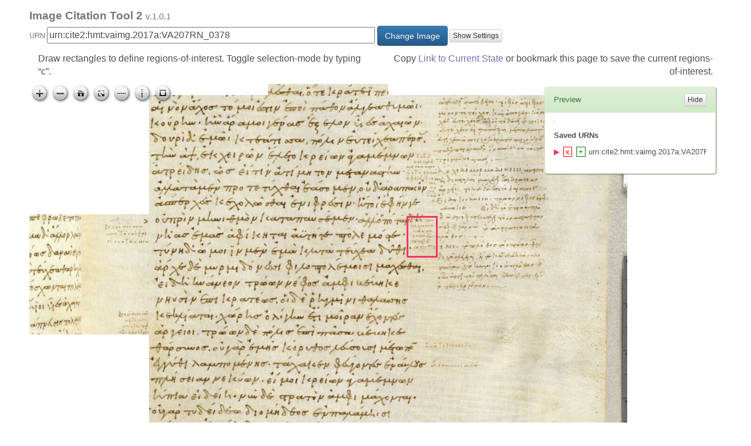

--- FILE ---
content_type: text/html; charset=UTF-8
request_url: https://www.homermultitext.org/ict2/?urn=urn:cite2:hmt:vaimg.2017a:VA207RN_0378@0.5988,0.429,0.0433,0.0452
body_size: 4147
content:
<html>
<head>
	<title>Image Citation Tool 2</title>
	<meta http-equiv="Content-Type" content="text/html; charset=UTF-8"/>
	<script type="text/javascript" src="js/jquery-3.2.1.min.js"></script>
	<script type="text/javascript" src="js/openseadragon.js"></script>
	<script type="text/javascript" src="js/openseadragon-guides.js"></script>
	<script type="text/javascript" src="js/selection.js"></script>
	<script type="text/javascript" src="js/selectionoverlay.js"></script>
	<script type="text/javascript" src="js/selectionrect.js"></script>
	<script type="text/javascript" src="js/dragging.js"></script>
	<script src="js/bootstrap.min.js"></script>
	<link rel="stylesheet" type="text/css" href="css/bootstrap.min.css">
	<link rel="stylesheet" type="text/css" href="css/bootstrap-theme.min.css">
	<link rel="stylesheet" type="text/css" href="css/application.css">
</head>
<body>

	<!-- Top row box. Contains the search field-->
	<div class="row">
		<div class="col-xs-12">
			<header>
				Image Citation Tool 2 <span id="app_header_versionInfo">v.1.0.1</span>
			</header>
			<label for="image_urnBox">URN</label>
			<input id="image_urnBox" type="text" size="60" value=""/>
			<button class="btn btn-primary" id="image_changeUrn">Change Image</button>

			<input type="button" data-toggle="collapse" data-target="#settingsPanel" class="btn btn-default btn-xs" value="Show Settings">
		</div>

		<div class="col-xs-12">
			<div class="panel-body collapse well" id="settingsPanel">
				<div class="onoffswitch">
					<input type="checkbox" name="onoffswitch" class="onoffswitch-checkbox" id="browse_onoffswitch" checked=true/>
					<label class="onoffswitch-label" for="browse_onoffswitch">
						<span class="onoffswitch-inner"></span>
						<span class="onoffswitch-switch"></span>
					</label>
				</div>
				<div id="serverConfigs" class="configDiv">
					<label for="image_serverUrlBox">Remote Service</label>
					<input id="image_serverUrlBox" type="text" size="30" value=""/>
					<label for="image_serverUrlPathBox">Path</label>
					<input id="image_serverUrlPathBox" type="text" size="30" value=""/>
					<!--
					<label for="image_serverSuffixBox">Suffix</label>
					<input id="image_serverSuffixBox" type="text" size="20" value=""/>
				-->
				<label for="image_localPathBox">Local Path</label>
					<input id="image_localPathBox" type="text" size="20" value=""/>
				</div>
			</div>
		</div>
	</div>

	<!-- This row contains the explanation about the image viewer -->
	<div class="row">
		<div class="col-xs-12">
			<div class='col-xs-6'><p>Draw rectangles to define regions-of-interest. Toggle selection-mode by typing “c”. </p></div>
			<div class='col-xs-6 text-left'><p class="text-right">Copy <a href="" id='ict_shareUrl'></a> or bookmark this page to save the current regions-of-interest.</p></div>
		</div>
	</div>

	<!-- This row contains the actual image viewer and preview panel -->
	<div class="row">
		<div class="col-xs-11">
				<div id="image_imageContainer"></div>
		</div>

		<div class="col-xs-1">
			<div id="image_sidebar" class="app_sidebarDiv">
				<div class="panel panel-success" id="sideBarItself">
					<div class="panel-heading">Preview
						<input id="sidebarToggle" data-toggle="collapse" data-target="#sidebarPanel" type="button" class="btn btn-xs btn-default pull-right" onmouseup="toggleSidebar()" value="Hide"/></div>
					<div id="sidebarPanel" class="panel-body collapse in">
						<a id="full_image_link" href="">
						<img id="image_preview" src=""/>
						</a>
						<h2>Saved URNs</h2>
						<ul id="image_urnList"></ul>
					</div>
				</div>
			</div>
		</div>
	</div>
	</div>
	<footer>
		<p>
		CITE/CTS is ©2002–2017 Neel Smith and Christopher Blackwell. This tool for working with images cited via CITE2 URNs is ©2017 by Christopher Blackwell and Mees Gelein. ICT2 is available for use, modification, and distribution under the terms of the <a href="https://opensource.org/licenses/gpl-3.0.html">GPL 3.0</a> license. ICT2 is based on <a href="http://openseadragon.github.io">Openseadragon</a>.
		</p>
	</footer>
	<script type="text/javascript" src="js/ict2.js"></script>
	</html>


--- FILE ---
content_type: text/css
request_url: https://www.homermultitext.org/ict2/css/application.css
body_size: 10183
content:
.app_hidden {
	display: none;
	visibility: hidden;
	-webkit-opacity: 0;
	-moz-opacity: 0;
	opacity: 0;
	-webkit-transition: all 0.5s ease-out 1s;
	-moz-transition: all 0.5s ease-out 1s;
	-ms-transition: all 0.5s ease-out 1s;
	-o-transition: all 0.5s ease-out 1s;
	transition: all 0.5s ease-out 1s;
}

.app_visible {
	visibility: visible;
	-webkit-opacity: 0.90;
	-moz-opacity: 0.90;
	opacity: 0.90;
	-webkit-transition: all 0.5s ease-out 1s;
	-moz-transition: all 0.5s ease-out 1s;
	-ms-transition: all 0.5s ease-out 1s;
	-o-transition: all 0.5s ease-out 1s;
	transition: all 0.5s ease-out 1s;
}

div.app_sidebarDiv{
		font-size: 80%;
		float: right;
		position: absolute;
		right: 20;
		background-color: rgba(0, 0, 0, 0);
		width: 300%;
		padding: 5px;

}

div.col-xs-12	{
	margin-top: 5px;
}

#sideBarItself{
	box-shadow: 1px 1px 1px 1px rgba(125, 125, 125, 0.5);
}

div.app_sidebarDiv h2 {
	padding-top: 5px;
}

#app_filePickerSpan {
		font-weight: normal;
		font-size: 65%;
		float: right;
}

#app_filePicker {
	width: 175px;
}

/* appwide forms */

label {
	font-size: 80%;
	color: #777;
	font-weight: normal;
}
div.app_sidebarDiv label {
		padding-right: 5px;
		padding-left: 0;
}

div.app_sidebarDiv h2 {
		margin-bottom: 10px;
		margin-top: 10px;
}

.app_reportingCurrentUrn {
	font-size: 80%;
	color: #777;
	padding-top: 0;
	margin-top: 0;
}

#app_header_versionInfo {
		font-size: 80%;
		color: #777;
		font-weight: normal;
}

/* Containers */

#o2_Container {
	padding-top: 3px;
	min-height: 220px;
}

a {
	text-decoration: none;
}

a:hover {
	text-decoration: underline;
}

.app_clickable, a {
	color: #7273af;
	text-decoration: none;
}

.app_clickable:hover, a:hover {
		text-decoration: underline;
}

/* =================================================== */
/* Image Formating */
/* =================================================== */

img#image_preview {
	border: 1px solid silver;
	max-width: 100%;
}

a.image_deleteUrn {
	border: 2px;
	color: #955;
	cursor: pointer;
}

a.image_deleteUrn:hover {
		color: red;
		background-color: #fbb;
}

img.object_imgThumb, img#image_previewImg {
	margin: 10px 10px 10px 10px;
	padding: 5px 5px 5px 5px;
	max-width: 200px;
	max-height: 200px;
}

div#image_imageContainer.fullpage {
	max-width: 100%;
}

div#image_sidebar ul {
	overflow-x: scroll;
	padding-left: 0;
}

div#image_sidebar ul li {
	list-style-type: none;
	padding-left: 0;
}

p.image_mappedUrn {
	padding: 3px;
}

a.image_imageROI {
	outline: 2px solid yellow;
}

a.image_mappedROI:active {
	background-color: rgba(256,256,256,0);
}


a.image_roi_selected {
	outline: 3px solid rgb(230,230,0);
	border: 1px solid black;
	background-color: rgba(230,230,0,0);
}

a.image_roi_hovered {
	background-color: rgba(230,230,0,0.2);
}

p.image_roi_selected {
	background-color: #ddd;
	border: 1px solid #aaa;
}

.osd-guide {
  z-index: 0;
  cursor: pointer;
  pointer-events: none;
}

.osd-guide-line {
  position: absolute;
  left: 0;
  right: 0;
  top: 0;
  bottom: 0;
  transform-origin: center;
  pointer-events: auto;
}

.osd-guide-horizontal {
  position: absolute;
  left: 50% !important;
  height: 2px !important;
  width: 150% !important;
  cursor: row-resize;
  transform: translateX(-50%);
}

.osd-guide-horizontal .osd-guide-line {
  border-top: 3px solid #D262F1;
}

.osd-guide-vertical {
  position: absolute;
  top: 50% !important;
  height: 150% !important;
  width: 2px !important;
  cursor: col-resize;
  transform: translateY(-50%);
}

.osd-guide-vertical .osd-guide-line {
  border-left: 3px solid #D262F1;
}


/* Inherited Stuff */

html,
body {
	margin: 0;
	padding: 25px;
	padding-top: 5px;
}

header, footer {
	line-height: 1.2em;
	color: #777;
}

header {
	font-size: 120%;
	padding-bottom: 5px;
	font-weight: bold;
}

footer {
	font-size: 80%;
	bottom: -50px;
	padding-right: 60px;
}

h1 {
	font-size: 120%;
}

h2 {
	font-size: 100%;
	font-weight: bold;
	margin-top: 3px;
	margin-bottom: 3px;
}


body {
	font: 16px 'Helvetica Neue', Helvetica, Arial, sans-serif;
	font-weight: 400;
	line-height: 1.4em;
	color: #4d4d4d;
	/* width: 550px; */
	margin: 0 auto;
	-webkit-font-smoothing: antialiased;
	-moz-font-smoothing: antialiased;
	-ms-font-smoothing: antialiased;
	-o-font-smoothing: antialiased;
	font-smoothing: antialiased;
}


hr {
	margin: 20px 0;
	border: 0;
	border-top: 1px dashed #C5C5C5;
	border-bottom: 1px dashed #F7F7F7;
}

div {
	margin: 0;
	padding: 0;
}

p {
}

input{
	/* Optical justification FTW */
	margin-left: -1px;
}

div.configDiv {
	margin-top: 15px;
}

.onoffswitch {
    position: relative; width: 70px;
		left: -2px;
    -webkit-user-select:none; -moz-user-select:none; -ms-user-select: none;
		display: inline-block;
		top: 6px;
}

.onoffswitch-checkbox {
    display: none;
}
.onoffswitch-label {
    display: block; overflow: hidden; cursor: pointer;
    border: 2px solid #e5e5e5; border-radius: 20px;
		padding: 0;
}

.onoffswitch-inner {
    display: block; width: 200%; margin-left: -100%;
    transition: margin 0.3s ease-in 0s;
}

.onoffswitch-inner:before, .onoffswitch-inner:after {
    display: block; float: left; width: 50%; height: 16px; padding: 0; line-height: 16px;
    font-size: 10px; color: white;
    box-sizing: border-box;
}

.onoffswitch-inner:before {
    content: "Remote";
    padding-left: 12px;
    background-color: #34A7C1; color: #FFFFFF;
}
.onoffswitch-inner:after {
    content: "Local";
    padding-right: 12px;
    background-color: #cccccc; color: #3f3f3f;
    text-align: right;
}


.onoffswitch-switch {
    display: block; width: 6px; margin: 5px;
    background: #FFFFFF;
    position: absolute; top: 0; bottom: 0;
		width: 11px; height: 11px; margin: px;
    right: 50px;
    border: 2px solid #fff; border-radius: 20px;
    transition: all 0.3s ease-in 0s;
}

.onoffswitch-checkbox:checked + .onoffswitch-label .onoffswitch-inner {
    margin-left: 0;
}
.onoffswitch-checkbox:checked + .onoffswitch-label .onoffswitch-switch {
    right: 0px;


}

/* Group Colors */

a.copyLink:before {
		content: "+";
		color: green;
		border: 1px solid green;
		padding-left: 3px;
		padding-right: 3px;
}

a.copyLink {
	margin-right: 5px;
	margin-left: 2px;
}

a.deleteLink:before{
	content: "x";
	color: red;
	border: 1px solid red;
		padding-left: 3px;
		padding-right: 3px;
}


a.copyLink:hover {
	background-color: rgba(0,255,0,0.3);
}

a.deleteLink:hover {
	background-color: rgba(255,0,0,0.3);
}

a.copyLink:hover, a.deleteLink:hover {
	text-decoration: none;
	cursor: pointer;
}

a.deleteLink {
	margin-right: 5px;
}


a.image_roiGroupSelected {
		background-color: rgba(249,255,0,.2);
}

li.image_roiGroupSelected {
		background-color: rgba(249,255,0,.5);
}

a.image_roiGroup_0 {   outline: 3px solid red; }
a.image_roiGroup_1 {   outline: 3px solid #f23568; }
a.image_roiGroup_2 {   outline: 3px solid #6d38ff; }
a.image_roiGroup_3 {   outline: 3px solid #38ffd7; }
a.image_roiGroup_4 {   outline: 3px solid #fff238; }
a.image_roiGroup_5 {   outline: 3px solid #661641; }
a.image_roiGroup_6 {   outline: 3px solid #275fb3; }
a.image_roiGroup_7 {   outline: 3px solid #24a669; }
a.image_roiGroup_8 {   outline: 3px solid #a67b24; }
a.image_roiGroup_9 {   outline: 3px solid #ff38a2; }
 a.image_roiGroup_10 { outline: 3px solid #194973; }
 a.image_roiGroup_11 { outline: 3px solid #35f268; }
 a.image_roiGroup_12 { outline: 3px solid #7f441c; }
 a.image_roiGroup_13 { outline: 3px solid #801c79; }
 a.image_roiGroup_14 { outline: 3px solid #2a8ebf; }
 a.image_roiGroup_15 { outline: 3px solid #216616; }
 a.image_roiGroup_16 { outline: 3px solid #d97330; }
 a.image_roiGroup_17 { outline: 3px solid #da32e6; }
 a.image_roiGroup_18 { outline: 3px solid #196d73; }
 a.image_roiGroup_19 { outline: 3px solid #bdff38; }
 a.image_roiGroup_20 { outline: 3px solid #bf3e2a; }
 a.image_roiGroup_21 { outline: 3px solid #3d1973; }
 a.image_roiGroup_22 { outline: 3px solid #30cdd9; }
 a.image_roiGroup_23 { outline: 3px solid #858c1f; }
 a.image_roiGroup_24 { outline: 3px solid #661616; }

 li.image_roiGroup_0:before  {color: red; content: "▶︎"; padding-right:0.5em; }
 li.image_roiGroup_1:before  {color: #f23568; content: "▶︎"; padding-right:0.5em; }
 li.image_roiGroup_2:before  {color: #6d38ff; content: "▶︎"; padding-right:0.5em; }
 li.image_roiGroup_3:before  {color: #38ffd7; content: "▶︎"; padding-right:0.5em; }
 li.image_roiGroup_4:before  {color: #fff238; content: "▶︎"; padding-right:0.5em; }
 li.image_roiGroup_5:before  {color: #661641; content: "▶︎"; padding-right:0.5em; }
 li.image_roiGroup_6:before  {color: #275fb3; content: "▶︎"; padding-right:0.5em; }
 li.image_roiGroup_7:before  {color: #24a669; content: "▶︎"; padding-right:0.5em; }
 li.image_roiGroup_8:before  {color: #a67b24; content: "▶︎"; padding-right:0.5em; }
 li.image_roiGroup_9:before  {color: #ff38a2; content: "▶︎"; padding-right:0.5em; }
 li.image_roiGroup_10:before {color: #194973; content: "▶︎"; padding-right:0.5em; }
 li.image_roiGroup_11:before {color: #35f268; content: "▶︎"; padding-right:0.5em; }
 li.image_roiGroup_12:before {color: #7f441c; content: "▶︎"; padding-right:0.5em; }
 li.image_roiGroup_13:before {color: #801c79; content: "▶︎"; padding-right:0.5em; }
 li.image_roiGroup_14:before {color: #2a8ebf; content: "▶︎"; padding-right:0.5em; }
 li.image_roiGroup_15:before {color: #216616; content: "▶︎"; padding-right:0.5em; }
 li.image_roiGroup_16:before {color: #d97330; content: "▶︎"; padding-right:0.5em; }
 li.image_roiGroup_17:before {color: #da32e6; content: "▶︎"; padding-right:0.5em; }
 li.image_roiGroup_18:before {color: #196d73; content: "▶︎"; padding-right:0.5em; }
 li.image_roiGroup_19:before {color: #bdff38; content: "▶︎"; padding-right:0.5em; }
 li.image_roiGroup_20:before {color: #bf3e2a; content: "▶︎"; padding-right:0.5em; }
 li.image_roiGroup_21:before {color: #3d1973; content: "▶︎"; padding-right:0.5em; }
 li.image_roiGroup_22:before {color: #30cdd9; content: "▶︎"; padding-right:0.5em; }
 li.image_roiGroup_23:before {color: #858c1f; content: "▶︎"; padding-right:0.5em; }
 li.image_roiGroup_24:before {color: #661616; content: "▶︎"; padding-right:0.5em; }


--- FILE ---
content_type: application/javascript
request_url: https://www.homermultitext.org/ict2/js/selection.js
body_size: 21459
content:
(function($) {
    'use strict';

    if (!$.version || $.version.major < 2) {
        throw new Error('This version of OpenSeadragonSelection requires OpenSeadragon version 2.0.0+');
    }

    $.Viewer.prototype.selection = function(options) {
        if (!this.selectionInstance || options) {
            options = options || {};
            options.viewer = this;
            this.selectionInstance = new $.Selection(options);
        }
        return this.selectionInstance;
    };


    /**
    * @class Selection
    * @classdesc Provides functionality for selecting part of an image
    * @memberof OpenSeadragon
    * @param {Object} options
    */
    $.Selection = function ( options ) {

        $.extend( true, this, {
            // internal state properties
            viewer:                  null,
            isSelecting:             false,
            buttonActiveImg:         false,
            rectDone:                true,

            // options
            element:                 null,
            toggleButton:            null,
            showSelectionControl:    true,
            showConfirmDenyButtons:  true,
            styleConfirmDenyButtons: true,
            returnPixelCoordinates:  true,
            keyboardShortcut:        'c',
            rect:                    null,
            startRotated:            false, // useful for rotated crops
            startRotatedHeight:      0.1,
            restrictToImage:         false,
            onSelection:             null,
            prefixUrl:               null,
            navImages:               {
                selection: {
                    REST:   'selection_rest.png',
                    GROUP:  'selection_grouphover.png',
                    HOVER:  'selection_hover.png',
                    DOWN:   'selection_pressed.png'
                },
                selectionConfirm: {
                    REST:   'selection_confirm_rest.png',
                    GROUP:  'selection_confirm_grouphover.png',
                    HOVER:  'selection_confirm_hover.png',
                    DOWN:   'selection_confirm_pressed.png'
                },
                selectionCancel: {
                    REST:   'selection_cancel_rest.png',
                    GROUP:  'selection_cancel_grouphover.png',
                    HOVER:  'selection_cancel_hover.png',
                    DOWN:   'selection_cancel_pressed.png'
                },
            }
        }, options );

        $.extend( true, this.navImages, this.viewer.navImages );

        if (!this.element) {
            this.element = $.makeNeutralElement('div');
            this.element.style.background = 'rgba(0, 0, 0, 0.1)';
            this.element.className        = 'selection-box';
        }
        this.borders = this.borders || [];
        var handle;
        var corners = [];
        for (var i = 0; i < 4; i++) {
            if (!this.borders[i]) {
                this.borders[i]                  = $.makeNeutralElement('div');
                this.borders[i].className        = 'border-' + i;
                this.borders[i].style.position   = 'absolute';
                this.borders[i].style.width      = '1px';
                this.borders[i].style.height     = '1px';
                this.borders[i].style.background = '#fff';
            }

            handle                  = $.makeNeutralElement('div');
            handle.className        = 'border-' + i + '-handle';
            handle.style.position   = 'absolute';
            handle.style.top        = '50%';
            handle.style.left       = '50%';
            handle.style.width      = '6px';
            handle.style.height     = '6px';
            handle.style.margin     = '-4px 0 0 -4px';
            handle.style.background = '#000';
            handle.style.border     = '1px solid #ccc';
            new $.MouseTracker({
                element:     this.borders[i],
                dragHandler: onBorderDrag.bind(this, i),
		            dragEndHandler:     $.delegate( this, onBorderDragEnd ),
            });

            corners[i]                  = $.makeNeutralElement('div');
            corners[i].className        = 'corner-' + i + '-handle';
            corners[i].style.position   = 'absolute';
            corners[i].style.width      = '6px';
            corners[i].style.height     = '6px';
            corners[i].style.background = '#000';
            corners[i].style.border     = '1px solid #ccc';
            new $.MouseTracker({
                element:     corners[i],
                dragHandler: onBorderDrag.bind(this, i + 0.5),
		            dragEndHandler:     $.delegate( this, onBorderDragEnd ),
            });

            this.borders[i].appendChild(handle);
            this.element.appendChild(this.borders[i]);
            // defer corners, so they are appended last
            setTimeout(this.element.appendChild.bind(this.element, corners[i]), 0);
        }
        this.borders[0].style.top = 0;
        this.borders[0].style.width = '100%';
        this.borders[1].style.right = 0;
        this.borders[1].style.height = '100%';
        this.borders[2].style.bottom = 0;
        this.borders[2].style.width = '100%';
        this.borders[3].style.left = 0;
        this.borders[3].style.height = '100%';
        corners[0].style.top = '-3px';
        corners[0].style.left = '-3px';
        corners[1].style.top = '-3px';
        corners[1].style.right = '-3px';
        corners[2].style.bottom = '-3px';
        corners[2].style.right = '-3px';
        corners[3].style.bottom = '-3px';
        corners[3].style.left = '-3px';

        if (!this.overlay) {
            this.overlay = new $.SelectionOverlay(this.element, this.rect || new $.SelectionRect());
        }

        this.innerTracker = new $.MouseTracker({
            element:            this.element,
            clickTimeThreshold: this.viewer.clickTimeThreshold,
            clickDistThreshold: this.viewer.clickDistThreshold,
            dragHandler:        $.delegate( this, onInsideDrag ),
            dragEndHandler:     $.delegate( this, onInsideDragEnd ),
            // keyHandler:         $.delegate( this, onKeyPress ),
            clickHandler:       $.delegate( this, onClick ),
            // scrollHandler:      $.delegate( this.viewer, this.viewer.innerTracker.scrollHandler ),
            // pinchHandler:       $.delegate( this.viewer, this.viewer.innerTracker.pinchHandler ),
        });

        this.outerTracker = new $.MouseTracker({
            element:            this.viewer.canvas,
            clickTimeThreshold: this.viewer.clickTimeThreshold,
            clickDistThreshold: this.viewer.clickDistThreshold,
            dragHandler:        $.delegate( this, onOutsideDrag ),
            dragEndHandler:     $.delegate( this, onOutsideDragEnd ),
            clickHandler:       $.delegate( this, onClick ),
            startDisabled:      !this.isSelecting,
        });

        if (this.keyboardShortcut) {
            $.addEvent(
                this.viewer.container,
                'keypress',
                $.delegate(this, onKeyPress),
                false
            );
        }

        var prefix = this.prefixUrl || this.viewer.prefixUrl || '';
        var useGroup = this.viewer.buttons && this.viewer.buttons.buttons;
        var anyButton = useGroup ? this.viewer.buttons.buttons[0] : null;
        var onFocusHandler = anyButton ? anyButton.onFocus : null;
        var onBlurHandler = anyButton ? anyButton.onBlur : null;
        if (this.showSelectionControl) {
            this.toggleButton = new $.Button({
                element:    this.toggleButton ? $.getElement( this.toggleButton ) : null,
                clickTimeThreshold: this.viewer.clickTimeThreshold,
                clickDistThreshold: this.viewer.clickDistThreshold,
                tooltip:    $.getString('Tooltips.SelectionToggle') || 'Toggle selection',
                srcRest:    prefix + this.navImages.selection.REST,
                srcGroup:   prefix + this.navImages.selection.GROUP,
                srcHover:   prefix + this.navImages.selection.HOVER,
                srcDown:    prefix + this.navImages.selection.DOWN,
                onRelease:  this.toggleState.bind( this ),
                onFocus:    onFocusHandler,
                onBlur:     onBlurHandler
            });
            if (useGroup) {
                this.viewer.buttons.buttons.push(this.toggleButton);
                this.viewer.buttons.element.appendChild(this.toggleButton.element);
            }
            if (this.toggleButton.imgDown) {
                this.buttonActiveImg = this.toggleButton.imgDown.cloneNode(true);
                this.toggleButton.element.appendChild(this.buttonActiveImg);
            }
        }
        if (this.showConfirmDenyButtons) {
            this.confirmButton = new $.Button({
                element:    this.confirmButton ? $.getElement( this.confirmButton ) : null,
                clickTimeThreshold: this.viewer.clickTimeThreshold,
                clickDistThreshold: this.viewer.clickDistThreshold,
                tooltip:    $.getString('Tooltips.SelectionConfirm') || 'Confirm selection',
                srcRest:    prefix + this.navImages.selectionConfirm.REST,
                srcGroup:   prefix + this.navImages.selectionConfirm.GROUP,
                srcHover:   prefix + this.navImages.selectionConfirm.HOVER,
                srcDown:    prefix + this.navImages.selectionConfirm.DOWN,
                onRelease:  this.confirm.bind( this ),
                onFocus:    onFocusHandler,
                onBlur:     onBlurHandler
            });
            var confirm = this.confirmButton.element;
            confirm.classList.add('confirm-button');
            this.element.appendChild(confirm);

            this.cancelButton = new $.Button({
                element:    this.cancelButton ? $.getElement( this.cancelButton ) : null,
                clickTimeThreshold: this.viewer.clickTimeThreshold,
                clickDistThreshold: this.viewer.clickDistThreshold,
                tooltip:    $.getString('Tooltips.SelectionConfirm') || 'Cancel selection',
                srcRest:    prefix + this.navImages.selectionCancel.REST,
                srcGroup:   prefix + this.navImages.selectionCancel.GROUP,
                srcHover:   prefix + this.navImages.selectionCancel.HOVER,
                srcDown:    prefix + this.navImages.selectionCancel.DOWN,
                onRelease:  this.cancel.bind( this ),
                onFocus:    onFocusHandler,
                onBlur:     onBlurHandler
            });
            var cancel = this.cancelButton.element;
            cancel.classList.add('cancel-button');
            this.element.appendChild(cancel);

            if (this.styleConfirmDenyButtons) {
                confirm.style.position = 'absolute';
                confirm.style.top = '50%';
                confirm.style.left = '50%';
                confirm.style.transform = 'translate(-100%, -50%)';

                cancel.style.position = 'absolute';
                cancel.style.top = '50%';
                cancel.style.left = '50%';
                cancel.style.transform = 'translate(0, -50%)';
            }
        }

        this.viewer.addHandler('selection', this.onSelection);

        this.viewer.addHandler('open', this.draw.bind(this));
        this.viewer.addHandler('animation', this.draw.bind(this));
        this.viewer.addHandler('resize', this.draw.bind(this));
        this.viewer.addHandler('rotate', this.draw.bind(this));
    };

    $.extend( $.Selection.prototype, $.ControlDock.prototype, /** @lends OpenSeadragon.Selection.prototype */{

        toggleState: function() {
            return this.setState(!this.isSelecting);
        },

        setState: function(enabled) {
            this.isSelecting = enabled;
            // this.viewer.innerTracker.setTracking(!enabled);
            this.outerTracker.setTracking(enabled);
            enabled ? this.draw() : this.undraw();
            if (this.buttonActiveImg) {
                this.buttonActiveImg.style.visibility = enabled ? 'visible' : 'hidden';
            }
            this.viewer.raiseEvent('selection_toggle', {enabled: enabled});
            return this;
        },

        enable: function() {
            return this.setState(true);
        },

        disable: function() {
            return this.setState(false);
        },

        draw: function() {
            if (this.rect) {
                this.overlay.update(this.rect.normalize());
                this.overlay.drawHTML(this.viewer.drawer.container, this.viewer.viewport);
            }
            return this;
        },

        undraw: function() {
            this.overlay.destroy();
            this.rect = null;
            return this;
        },

        confirm: function() {
            if (this.rect) {
                var result = this.rect.normalize();
                if (this.returnPixelCoordinates) {
                    var real = this.viewer.viewport.viewportToImageRectangle(result);
                    real = $.SelectionRect.fromRect(real).round();
                    real.rotation = result.rotation;
                    result = real;
                }
                this.viewer.raiseEvent('selection', result);
                //this.undraw();
            }
            return this;
        },

        cancel: function() {
            this.viewer.raiseEvent('selection_cancel', false);
            return this.undraw();
        },
    });

    function onOutsideDrag(e) {
        // Disable move when makeing new selection
        this.viewer.setMouseNavEnabled(false);
        var delta = this.viewer.viewport.deltaPointsFromPixels(e.delta, true);
        var end = this.viewer.viewport.pointFromPixel(e.position, true);
        var start = new $.Point(end.x - delta.x, end.y - delta.y);
        if (!this.rect) {
            if (this.restrictToImage) {
                if (!pointIsInImage(this, start)) {
                    return;
                }
                restrictVector(delta, end);
            }
            if (this.startRotated) {
                this.rotatedStartPoint = start;
                this.rect = getPrerotatedRect(start, end, this.startRotatedHeight);
            } else {
                this.rect = new $.SelectionRect(start.x, start.y, delta.x, delta.y);
            }
            this.rectDone = false;
        } else {

            var oldRect;
            if (this.restrictToImage) {
                oldRect = this.rect.clone();
            }
            if (this.rectDone) {
                // rotate
				/*
                var angle1 = this.rect.getAngleFromCenter(start);
                var angle2 = this.rect.getAngleFromCenter(end);
                this.rect.rotation = (this.rect.rotation + angle1 - angle2) % Math.PI;
				*/
            } else {
                if (this.startRotated) {
                    this.rect = getPrerotatedRect(this.rotatedStartPoint, end, this.startRotatedHeight);
                } else {
                    this.rect.width += delta.x;
                    this.rect.height += delta.y;
                }
            }
            var bounds = this.viewer.world.getHomeBounds();
            if (this.restrictToImage && !this.rect.fitsIn(new $.Rect(0, 0, bounds.width, bounds.height))) {
                this.rect = oldRect;
            }
        }
        this.draw();
    }

    function onOutsideDragEnd() {
        // Eable move after new selection is done
        this.viewer.setMouseNavEnabled(true);
        this.rectDone = true;
        var result = this.rect.normalize();
        if (this.returnPixelCoordinates) {
            var real = this.viewer.viewport.viewportToImageRectangle(result);
            real = $.SelectionRect.fromRect(real).round();
            real.rotation = result.rotation;
            result = real;
        }
				//ict2_drawPreview(result)
    }

    function onClick() {
        this.viewer.canvas.focus();
    }

    function onInsideDrag(e) {
        $.addClass(this.element, 'dragging');
        var delta = this.viewer.viewport.deltaPointsFromPixels(e.delta, true);
        this.rect.x += delta.x;
        this.rect.y += delta.y;
        var bounds = this.viewer.world.getHomeBounds();
        if (this.restrictToImage && !this.rect.fitsIn(new $.Rect(0, 0, bounds.width, bounds.height))) {
            this.rect.x -= delta.x;
            this.rect.y -= delta.y;
        }
        this.draw();
    }

    function onInsideDragEnd() {
        $.removeClass(this.element, 'dragging');
        var result = this.rect.normalize();
        if (this.returnPixelCoordinates) {
            var real = this.viewer.viewport.viewportToImageRectangle(result);
            real = $.SelectionRect.fromRect(real).round();
            real.rotation = result.rotation;
            result = real;
        }
				//ict2_drawPreview(result)
    }

		function onBorderDragEnd() {
        var result = this.rect.normalize();
        if (this.returnPixelCoordinates) {
            var real = this.viewer.viewport.viewportToImageRectangle(result);
            real = $.SelectionRect.fromRect(real).round();
            real.rotation = result.rotation;
            result = real;
        }
				//ict2_drawPreview(result)
		}

    function onBorderDrag(border, e) {
        var delta = e.delta;
        var rotation = this.rect.getDegreeRotation();
        var center;
        var oldRect = this.restrictToImage ? this.rect.clone() : null;
        if (rotation !== 0) {
            // adjust vector
            delta = delta.rotate(-1 * rotation, new $.Point(0, 0));
            center = this.rect.getCenter();
        }
        delta = this.viewer.viewport.deltaPointsFromPixels(delta, true);
        switch (border) {
            case 0:
                this.rect.y += delta.y;
                this.rect.height -= delta.y;
                break;
            case 1:
                this.rect.width += delta.x;
                break;
            case 2:
                this.rect.height += delta.y;
                break;
            case 3:
                this.rect.x += delta.x;
                this.rect.width -= delta.x;
                break;
            case 0.5:
                this.rect.y += delta.y;
                this.rect.height -= delta.y;
                this.rect.x += delta.x;
                this.rect.width -= delta.x;
                break;
            case 1.5:
                this.rect.y += delta.y;
                this.rect.height -= delta.y;
                this.rect.width += delta.x;
                break;
            case 2.5:
                this.rect.width += delta.x;
                this.rect.height += delta.y;
                break;
            case 3.5:
                this.rect.height += delta.y;
                this.rect.x += delta.x;
                this.rect.width -= delta.x;
                break;
        }
        if (rotation !== 0) {
            // calc center deviation
            var newCenter = this.rect.getCenter();
            // rotate new center around old
            var target = newCenter.rotate(rotation, center);
            // adjust new center
            delta = target.minus(newCenter);
            this.rect.x += delta.x;
            this.rect.y += delta.y;
        }
        var bounds = this.viewer.world.getHomeBounds();
        if (this.restrictToImage && !this.rect.fitsIn(new $.Rect(0, 0, bounds.width, bounds.height))) {
            this.rect = oldRect;
        }
        this.draw();
    }

    function onKeyPress(e) {
        var key = e.keyCode ? e.keyCode : e.charCode;
        if (key === 13) {
            this.confirm();
        } else if (String.fromCharCode(key) === this.keyboardShortcut) {
            this.toggleState();
        }
    }

    function getPrerotatedRect(start, end, height) {
        if (start.x > end.x) {
            // always draw left to right
            var x = start;
            start = end;
            end = x;
        }
        var delta = end.minus(start);
        var dist = start.distanceTo(end);
        var angle = -1 * Math.atan2(delta.x, delta.y) + (Math.PI / 2);
        var center = new $.Point(
            delta.x / 2 + start.x,
            delta.y / 2 + start.y
        );
        var rect = new $.SelectionRect(
            center.x - (dist / 2),
            center.y - (height / 2),
            dist,
            height,
            angle
        );
        var heightModDelta = new $.Point(0, height);
        heightModDelta = heightModDelta.rotate(rect.getDegreeRotation(), new $.Point(0, 0));
        rect.x += heightModDelta.x / 2;
        rect.y += heightModDelta.y / 2;
        return rect;
    }

    function pointIsInImage(self, point) {
        var bounds = self.viewer.world.getHomeBounds();
        return point.x >= 0 && point.x <= bounds.width && point.y >= 0 && point.y <= bounds.height;
    }

    function restrictVector(delta, end) {
        var start;
        for (var prop in {x: 0, y: 0}) {
            start = end[prop] - delta[prop];
            if (start < 1 && start > 0) {
                if (end[prop] > 1) {
                    delta[prop] -= end[prop] - 1;
                    end[prop] = 1;
                } else if (end[prop] < 0) {
                    delta[prop] -= end[prop];
                    end[prop] = 0;
                }
            }
        }
    }

})(OpenSeadragon);


--- FILE ---
content_type: application/javascript
request_url: https://www.homermultitext.org/ict2/js/openseadragon-guides.js
body_size: 9983
content:
!function(e){function t(n){if(i[n])return i[n].exports;var s=i[n]={i:n,l:!1,exports:{}};return e[n].call(s.exports,s,s.exports,t),s.l=!0,s.exports}var i={};return t.m=e,t.c=i,t.i=function(e){return e},t.d=function(e,t,i){Object.defineProperty(e,t,{configurable:!1,enumerable:!0,get:i})},t.n=function(e){var i=e&&e.__esModule?function(){return e.default}:function(){return e};return t.d(i,"a",i),i},t.o=function(e,t){return Object.prototype.hasOwnProperty.call(e,t)},t.p="/dist/",t(t.s=3)}([function(e,t){"use strict";Object.defineProperty(t,"__esModule",{value:!0});t.$=OpenSeadragon,t.DIRECTION_HORIZONTAL=Symbol("horizontal"),t.DIRECTION_VERTICAL=Symbol("vertical")},function(e,t,i){"use strict";function n(e,t,i,n,s){var d=n===a.DIRECTION_HORIZONTAL?"horizontal":"vertical",l=o(),u=l.find(function(t){return t.id===e});u?(u.x=t,u.y=i,u.rotation=s):l.push({id:e,x:t,y:i,direction:d,rotation:s}),r(l)}function s(e){var t=o();r(t.filter(function(t){return t.id!==e}))}function o(){var e=window.sessionStorage.getItem(l);return e?JSON.parse(e):[]}function r(e){window.sessionStorage.setItem(l,JSON.stringify(e))}Object.defineProperty(t,"__esModule",{value:!0});var a=i(0),d=!1,l="openseadragon-guides";t.default={addGuide:n,deleteGuide:s,getGuides:o,useStorage:d}},function(e,t,i){"use strict";function n(e){return e&&e.__esModule?e:{default:e}}function s(e,t){if(!(e instanceof t))throw new TypeError("Cannot call a class as a function")}function o(e,t){var i=document.createElement("div");switch(i.id="osd-guide-"+t,i.classList.add("osd-guide"),e){case d.DIRECTION_HORIZONTAL:i.classList.add("osd-guide-horizontal");break;case d.DIRECTION_VERTICAL:i.classList.add("osd-guide-vertical");break;default:throw new Error("Invalid guide direction")}return i}function r(){var e=document.createElement("div");return e.classList.add("osd-guide-line"),e}Object.defineProperty(t,"__esModule",{value:!0}),t.Guide=void 0;var a=function(){function e(e,t){for(var i=0;i<t.length;i++){var n=t[i];n.enumerable=n.enumerable||!1,n.configurable=!0,"value"in n&&(n.writable=!0),Object.defineProperty(e,n.key,n)}}return function(t,i,n){return i&&e(t.prototype,i),n&&e(t,n),t}}(),d=i(0),l=i(1),u=n(l);t.Guide=function(){function e(t){var i=t.clickHandler,n=t.direction,a=void 0===n?d.DIRECTION_HORIZONTAL:n,l=t.id,u=void 0===l?Date.now():l,h=t.plugin,c=t.rotation,p=void 0===c?0:c,v=t.viewer,g=t.x,f=t.y;s(this,e),this.viewer=v,this.plugin=h,this.direction=a,this.rotation=p,this.id=u,this.point=this.viewer.viewport.getCenter(),this.point.x=g?g:this.point.x,this.point.y=f?f:this.point.y,this.elem=o(this.direction,this.id),this.line=r(),this.elem.appendChild(this.line),this.overlay=new d.$.Overlay(this.elem,this.point),this.draw(),this.saveInStorage(),i&&this.plugin.allowRotation&&(this.clickHandler=i),this.plugin.allowRotation&&this.rotate(this.rotation),this.addHandlers()}return a(e,[{key:"addHandlers",value:function(){this.tracker=new d.$.MouseTracker({element:this.elem,clickTimeThreshold:this.viewer.clickTimeThreshold,clickDistThreshold:this.viewer.clickDistThreshold,dragHandler:this.dragHandler.bind(this),dragEndHandler:this.dragEndHandler.bind(this),dblClickHandler:this.remove.bind(this)}),this.clickHandler&&(this.tracker.clickHandler=this.clickHandler.bind(this)),this.viewer.addHandler("open",this.draw.bind(this)),this.viewer.addHandler("animation",this.draw.bind(this)),this.viewer.addHandler("resize",this.draw.bind(this)),this.viewer.addHandler("rotate",this.draw.bind(this))}},{key:"dragHandler",value:function(e){var t=this.viewer.viewport.deltaPointsFromPixels(e.delta,!0);switch(this.direction){case d.DIRECTION_HORIZONTAL:this.point.y+=t.y;break;case d.DIRECTION_VERTICAL:this.point.x+=t.x}this.elem.classList.add("osd-guide-drag"),this.draw()}},{key:"dragEndHandler",value:function(){this.elem.classList.remove("osd-guide-drag"),this.saveInStorage()}},{key:"draw",value:function(){return this.point&&(this.overlay.update(this.point),this.overlay.drawHTML(this.viewer.drawer.container,this.viewer.viewport)),this}},{key:"remove",value:function(){return this.viewer.removeHandler("open",this.draw.bind(this)),this.viewer.removeHandler("animation",this.draw.bind(this)),this.viewer.removeHandler("resize",this.draw.bind(this)),this.viewer.removeHandler("rotate",this.draw.bind(this)),this.overlay.destroy(),this.point=null,u.default.deleteGuide(this.id),this.plugin.allowRotation&&this.plugin.closePopup(),this}},{key:"rotate",value:function(e){if(parseFloat(e)){switch(this.direction){case d.DIRECTION_HORIZONTAL:this.line.style.webkitTransform="rotateZ("+e+"deg)",this.line.style.transform="rotateZ("+e+"deg)";break;case d.DIRECTION_VERTICAL:this.line.style.webkitTransform="rotateZ("+e+"deg)",this.line.style.transform="rotateZ("+e+"deg)"}this.rotation=e}else this.line.style.webkitTransform="",this.line.style.transform="",this.rotation=0;this.saveInStorage()}},{key:"saveInStorage",value:function(){u.default.useStorage&&u.default.addGuide(this.id,this.point.x,this.point.y,this.direction,this.rotation)}}]),e}()},function(e,t,i){"use strict";function n(e){return e&&e.__esModule?e:{default:e}}var s=i(2),o=i(0),r=i(1),a=n(r);if(!o.$.version||o.$.version.major<2)throw new Error("This version of OpenSeadragon Guides requires OpenSeadragon version 2.0.0+");o.$.Viewer.prototype.guides=function(e){return this.guidesInstance&&!e||(e=e||{},e.viewer=this,this.guidesInstance=new o.$.Guides(e)),this.guidesInstance},o.$.Guides=function(e){var t=this;o.$.extend(!0,this,{viewer:null,guides:[],allowRotation:!1,horizontalGuideButton:null,verticalGuideButton:null,prefixUrl:null,removeOnClose:!1,useSessionStorage:!1,navImages:{guideHorizontal:{REST:"guidehorizontal_rest.png",GROUP:"guidehorizontal_grouphover.png",HOVER:"guidehorizontal_hover.png",DOWN:"guidehorizontal_pressed.png"},guideVertical:{REST:"guidevertical_rest.png",GROUP:"guidevertical_grouphover.png",HOVER:"guidevertical_hover.png",DOWN:"guidevertical_pressed.png"}}},e),o.$.extend(!0,this.navImages,this.viewer.navImages);var i=this.prefixUrl||this.viewer.prefixUrl||"",n=this.viewer.buttons&&this.viewer.buttons.buttons,r=n?this.viewer.buttons.buttons[0]:null,d=r?r.onFocus:null,l=r?r.onBlur:null;if(this.horizontalGuideButton=new o.$.Button({element:this.horizontalGuideButton?o.$.getElement(this.horizontalGuideButton):null,clickTimeThreshold:this.viewer.clickTimeThreshold,clickDistThreshold:this.viewer.clickDistThreshold,tooltip:o.$.getString("Tooltips.HorizontalGuide")||"Horizontal guide",srcRest:i+this.navImages.guideHorizontal.REST,srcGroup:i+this.navImages.guideHorizontal.GROUP,srcHover:i+this.navImages.guideHorizontal.HOVER,srcDown:i+this.navImages.guideHorizontal.DOWN,onRelease:this.createHorizontalGuide.bind(this),onFocus:d,onBlur:l}),this.verticalGuideButton=new o.$.Button({element:this.verticalGuideButton?o.$.getElement(this.verticalGuideButton):null,clickTimeThreshold:this.viewer.clickTimeThreshold,clickDistThreshold:this.viewer.clickDistThreshold,tooltip:o.$.getString("Tooltips.VerticalGuide")||"vertical guide",srcRest:i+this.navImages.guideVertical.REST,srcGroup:i+this.navImages.guideVertical.GROUP,srcHover:i+this.navImages.guideVertical.HOVER,srcDown:i+this.navImages.guideVertical.DOWN,onRelease:this.createVerticalGuide.bind(this),onFocus:d,onBlur:l}),n&&(this.viewer.buttons.buttons.push(this.horizontalGuideButton),this.viewer.buttons.element.appendChild(this.horizontalGuideButton.element),this.viewer.buttons.buttons.push(this.verticalGuideButton),this.viewer.buttons.element.appendChild(this.verticalGuideButton.element)),a.default.useStorage=this.useSessionStorage,a.default.useStorage){var u=a.default.getGuides();u.forEach(function(e){var i=new s.Guide({viewer:t.viewer,direction:"horizontal"===e.direction?o.DIRECTION_HORIZONTAL:o.DIRECTION_VERTICAL,rotation:e.rotation,id:e.id,clickHandler:function(){return t.showPopup(i)},plugin:t,x:e.x,y:e.y});t.guides.push(i)})}this.removeOnClose&&this.viewer.addHandler("close",function(){t.guides.forEach(function(e){return e.remove()}),t.guides=[]}),this.allowRotation&&(this.popup=this.createRotationPopup(),this.viewer.addControl(this.popup,{}),this.popup.style.display="none",this.popupInput=this.popup.querySelector("input"))},o.$.extend(o.$.Guides.prototype,{createHorizontalGuide:function(){var e=this,t=new s.Guide({viewer:this.viewer,plugin:this,direction:o.DIRECTION_HORIZONTAL,clickHandler:function(){return e.showPopup(t)}});this.guides.push(t)},createVerticalGuide:function(){var e=this,t=new s.Guide({viewer:this.viewer,plugin:this,direction:o.DIRECTION_VERTICAL,clickHandler:function(){return e.showPopup(t)}});this.guides.push(t)},showPopup:function(e){this.popup.style.display="block",this.selectedGuide=e,this.popupInput.value=this.selectedGuide.rotation},closePopup:function(){this.popup.style.display="none",this.popupInput.value="",this.selectedGuide=null},createRotationPopup:function(){var e=this,t=document.createElement("div");t.id="osd-guide-popup",t.classList.add("osd-guide-popup"),t.style.position="absolute",t.style.bottom="10px",t.style.left="10px";var i=document.createElement("form");i.classList.add("osd-guide-popup-form"),i.style.display="block",i.style.position="relative",i.style.background="#fff",i.style.padding="10px",t.appendChild(i);var n=document.createElement("input");n.type="text",n.style.display="inline-block",n.style.width="50px",n.style.fontSize="14px",i.appendChild(n);var s=document.createElement("button");s.type="submit",s.innerHTML=o.$.getString("Tool.rotate")||"rotate",s.style.fontSize="14px",s.classList.add("osd-guide-rotate-button"),s.addEventListener("click",function(){e.selectedGuide.rotate(n.value),e.closePopup()}),i.appendChild(s);var r=document.createElement("button");return r.innerHTML="&times;",r.title=o.$.getString("Tool.close")||"close",r.style.fontWeight="bold",r.style.fontSize="14px",r.classList.add("osd-guide-close"),r.addEventListener("click",function(){e.closePopup()}),i.appendChild(r),t}})}]);
//# sourceMappingURL=openseadragon-guides.js.map